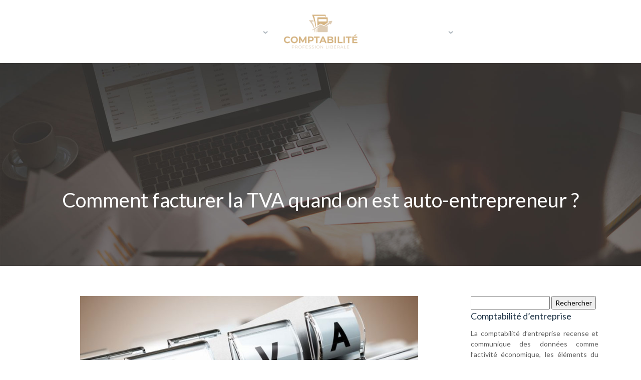

--- FILE ---
content_type: text/html; charset=UTF-8
request_url: https://www.comptabilite-profession-liberale.fr/comment-facturer-la-tva-quand-on-est-auto-entrepreneur/
body_size: 8731
content:
<!DOCTYPE html>
<html>
<head lang="fr-FR">
<meta charset="UTF-8">
<meta name="viewport" content="width=device-width">
<link rel="shortcut icon" href="https://www.comptabilite-profession-liberale.fr/wp-content/uploads/2018/12/favicon.png" /><link val="default" ver="v 3.18.4" />
<meta name='robots' content='max-image-preview:large' />
<link rel='dns-prefetch' href='//stackpath.bootstrapcdn.com' />
<title>Auto-entrepreneur et TVA, que faut-il savoir en se lançant ?</title><meta name="description" content="En tant qu’auto-entrepreneur, il est possible que vous deviez facturer la TVA. Cette procédure doit être connue lors d’un lancement d'activité."><link rel="alternate" title="oEmbed (JSON)" type="application/json+oembed" href="https://www.comptabilite-profession-liberale.fr/wp-json/oembed/1.0/embed?url=https%3A%2F%2Fwww.comptabilite-profession-liberale.fr%2Fcomment-facturer-la-tva-quand-on-est-auto-entrepreneur%2F" />
<link rel="alternate" title="oEmbed (XML)" type="text/xml+oembed" href="https://www.comptabilite-profession-liberale.fr/wp-json/oembed/1.0/embed?url=https%3A%2F%2Fwww.comptabilite-profession-liberale.fr%2Fcomment-facturer-la-tva-quand-on-est-auto-entrepreneur%2F&#038;format=xml" />
<style id='wp-img-auto-sizes-contain-inline-css' type='text/css'>
img:is([sizes=auto i],[sizes^="auto," i]){contain-intrinsic-size:3000px 1500px}
/*# sourceURL=wp-img-auto-sizes-contain-inline-css */
</style>
<style id='wp-block-library-inline-css' type='text/css'>
:root{--wp-block-synced-color:#7a00df;--wp-block-synced-color--rgb:122,0,223;--wp-bound-block-color:var(--wp-block-synced-color);--wp-editor-canvas-background:#ddd;--wp-admin-theme-color:#007cba;--wp-admin-theme-color--rgb:0,124,186;--wp-admin-theme-color-darker-10:#006ba1;--wp-admin-theme-color-darker-10--rgb:0,107,160.5;--wp-admin-theme-color-darker-20:#005a87;--wp-admin-theme-color-darker-20--rgb:0,90,135;--wp-admin-border-width-focus:2px}@media (min-resolution:192dpi){:root{--wp-admin-border-width-focus:1.5px}}.wp-element-button{cursor:pointer}:root .has-very-light-gray-background-color{background-color:#eee}:root .has-very-dark-gray-background-color{background-color:#313131}:root .has-very-light-gray-color{color:#eee}:root .has-very-dark-gray-color{color:#313131}:root .has-vivid-green-cyan-to-vivid-cyan-blue-gradient-background{background:linear-gradient(135deg,#00d084,#0693e3)}:root .has-purple-crush-gradient-background{background:linear-gradient(135deg,#34e2e4,#4721fb 50%,#ab1dfe)}:root .has-hazy-dawn-gradient-background{background:linear-gradient(135deg,#faaca8,#dad0ec)}:root .has-subdued-olive-gradient-background{background:linear-gradient(135deg,#fafae1,#67a671)}:root .has-atomic-cream-gradient-background{background:linear-gradient(135deg,#fdd79a,#004a59)}:root .has-nightshade-gradient-background{background:linear-gradient(135deg,#330968,#31cdcf)}:root .has-midnight-gradient-background{background:linear-gradient(135deg,#020381,#2874fc)}:root{--wp--preset--font-size--normal:16px;--wp--preset--font-size--huge:42px}.has-regular-font-size{font-size:1em}.has-larger-font-size{font-size:2.625em}.has-normal-font-size{font-size:var(--wp--preset--font-size--normal)}.has-huge-font-size{font-size:var(--wp--preset--font-size--huge)}.has-text-align-center{text-align:center}.has-text-align-left{text-align:left}.has-text-align-right{text-align:right}.has-fit-text{white-space:nowrap!important}#end-resizable-editor-section{display:none}.aligncenter{clear:both}.items-justified-left{justify-content:flex-start}.items-justified-center{justify-content:center}.items-justified-right{justify-content:flex-end}.items-justified-space-between{justify-content:space-between}.screen-reader-text{border:0;clip-path:inset(50%);height:1px;margin:-1px;overflow:hidden;padding:0;position:absolute;width:1px;word-wrap:normal!important}.screen-reader-text:focus{background-color:#ddd;clip-path:none;color:#444;display:block;font-size:1em;height:auto;left:5px;line-height:normal;padding:15px 23px 14px;text-decoration:none;top:5px;width:auto;z-index:100000}html :where(.has-border-color){border-style:solid}html :where([style*=border-top-color]){border-top-style:solid}html :where([style*=border-right-color]){border-right-style:solid}html :where([style*=border-bottom-color]){border-bottom-style:solid}html :where([style*=border-left-color]){border-left-style:solid}html :where([style*=border-width]){border-style:solid}html :where([style*=border-top-width]){border-top-style:solid}html :where([style*=border-right-width]){border-right-style:solid}html :where([style*=border-bottom-width]){border-bottom-style:solid}html :where([style*=border-left-width]){border-left-style:solid}html :where(img[class*=wp-image-]){height:auto;max-width:100%}:where(figure){margin:0 0 1em}html :where(.is-position-sticky){--wp-admin--admin-bar--position-offset:var(--wp-admin--admin-bar--height,0px)}@media screen and (max-width:600px){html :where(.is-position-sticky){--wp-admin--admin-bar--position-offset:0px}}

/*# sourceURL=wp-block-library-inline-css */
</style><style id='global-styles-inline-css' type='text/css'>
:root{--wp--preset--aspect-ratio--square: 1;--wp--preset--aspect-ratio--4-3: 4/3;--wp--preset--aspect-ratio--3-4: 3/4;--wp--preset--aspect-ratio--3-2: 3/2;--wp--preset--aspect-ratio--2-3: 2/3;--wp--preset--aspect-ratio--16-9: 16/9;--wp--preset--aspect-ratio--9-16: 9/16;--wp--preset--color--black: #000000;--wp--preset--color--cyan-bluish-gray: #abb8c3;--wp--preset--color--white: #ffffff;--wp--preset--color--pale-pink: #f78da7;--wp--preset--color--vivid-red: #cf2e2e;--wp--preset--color--luminous-vivid-orange: #ff6900;--wp--preset--color--luminous-vivid-amber: #fcb900;--wp--preset--color--light-green-cyan: #7bdcb5;--wp--preset--color--vivid-green-cyan: #00d084;--wp--preset--color--pale-cyan-blue: #8ed1fc;--wp--preset--color--vivid-cyan-blue: #0693e3;--wp--preset--color--vivid-purple: #9b51e0;--wp--preset--gradient--vivid-cyan-blue-to-vivid-purple: linear-gradient(135deg,rgb(6,147,227) 0%,rgb(155,81,224) 100%);--wp--preset--gradient--light-green-cyan-to-vivid-green-cyan: linear-gradient(135deg,rgb(122,220,180) 0%,rgb(0,208,130) 100%);--wp--preset--gradient--luminous-vivid-amber-to-luminous-vivid-orange: linear-gradient(135deg,rgb(252,185,0) 0%,rgb(255,105,0) 100%);--wp--preset--gradient--luminous-vivid-orange-to-vivid-red: linear-gradient(135deg,rgb(255,105,0) 0%,rgb(207,46,46) 100%);--wp--preset--gradient--very-light-gray-to-cyan-bluish-gray: linear-gradient(135deg,rgb(238,238,238) 0%,rgb(169,184,195) 100%);--wp--preset--gradient--cool-to-warm-spectrum: linear-gradient(135deg,rgb(74,234,220) 0%,rgb(151,120,209) 20%,rgb(207,42,186) 40%,rgb(238,44,130) 60%,rgb(251,105,98) 80%,rgb(254,248,76) 100%);--wp--preset--gradient--blush-light-purple: linear-gradient(135deg,rgb(255,206,236) 0%,rgb(152,150,240) 100%);--wp--preset--gradient--blush-bordeaux: linear-gradient(135deg,rgb(254,205,165) 0%,rgb(254,45,45) 50%,rgb(107,0,62) 100%);--wp--preset--gradient--luminous-dusk: linear-gradient(135deg,rgb(255,203,112) 0%,rgb(199,81,192) 50%,rgb(65,88,208) 100%);--wp--preset--gradient--pale-ocean: linear-gradient(135deg,rgb(255,245,203) 0%,rgb(182,227,212) 50%,rgb(51,167,181) 100%);--wp--preset--gradient--electric-grass: linear-gradient(135deg,rgb(202,248,128) 0%,rgb(113,206,126) 100%);--wp--preset--gradient--midnight: linear-gradient(135deg,rgb(2,3,129) 0%,rgb(40,116,252) 100%);--wp--preset--font-size--small: 13px;--wp--preset--font-size--medium: 20px;--wp--preset--font-size--large: 36px;--wp--preset--font-size--x-large: 42px;--wp--preset--spacing--20: 0.44rem;--wp--preset--spacing--30: 0.67rem;--wp--preset--spacing--40: 1rem;--wp--preset--spacing--50: 1.5rem;--wp--preset--spacing--60: 2.25rem;--wp--preset--spacing--70: 3.38rem;--wp--preset--spacing--80: 5.06rem;--wp--preset--shadow--natural: 6px 6px 9px rgba(0, 0, 0, 0.2);--wp--preset--shadow--deep: 12px 12px 50px rgba(0, 0, 0, 0.4);--wp--preset--shadow--sharp: 6px 6px 0px rgba(0, 0, 0, 0.2);--wp--preset--shadow--outlined: 6px 6px 0px -3px rgb(255, 255, 255), 6px 6px rgb(0, 0, 0);--wp--preset--shadow--crisp: 6px 6px 0px rgb(0, 0, 0);}:where(.is-layout-flex){gap: 0.5em;}:where(.is-layout-grid){gap: 0.5em;}body .is-layout-flex{display: flex;}.is-layout-flex{flex-wrap: wrap;align-items: center;}.is-layout-flex > :is(*, div){margin: 0;}body .is-layout-grid{display: grid;}.is-layout-grid > :is(*, div){margin: 0;}:where(.wp-block-columns.is-layout-flex){gap: 2em;}:where(.wp-block-columns.is-layout-grid){gap: 2em;}:where(.wp-block-post-template.is-layout-flex){gap: 1.25em;}:where(.wp-block-post-template.is-layout-grid){gap: 1.25em;}.has-black-color{color: var(--wp--preset--color--black) !important;}.has-cyan-bluish-gray-color{color: var(--wp--preset--color--cyan-bluish-gray) !important;}.has-white-color{color: var(--wp--preset--color--white) !important;}.has-pale-pink-color{color: var(--wp--preset--color--pale-pink) !important;}.has-vivid-red-color{color: var(--wp--preset--color--vivid-red) !important;}.has-luminous-vivid-orange-color{color: var(--wp--preset--color--luminous-vivid-orange) !important;}.has-luminous-vivid-amber-color{color: var(--wp--preset--color--luminous-vivid-amber) !important;}.has-light-green-cyan-color{color: var(--wp--preset--color--light-green-cyan) !important;}.has-vivid-green-cyan-color{color: var(--wp--preset--color--vivid-green-cyan) !important;}.has-pale-cyan-blue-color{color: var(--wp--preset--color--pale-cyan-blue) !important;}.has-vivid-cyan-blue-color{color: var(--wp--preset--color--vivid-cyan-blue) !important;}.has-vivid-purple-color{color: var(--wp--preset--color--vivid-purple) !important;}.has-black-background-color{background-color: var(--wp--preset--color--black) !important;}.has-cyan-bluish-gray-background-color{background-color: var(--wp--preset--color--cyan-bluish-gray) !important;}.has-white-background-color{background-color: var(--wp--preset--color--white) !important;}.has-pale-pink-background-color{background-color: var(--wp--preset--color--pale-pink) !important;}.has-vivid-red-background-color{background-color: var(--wp--preset--color--vivid-red) !important;}.has-luminous-vivid-orange-background-color{background-color: var(--wp--preset--color--luminous-vivid-orange) !important;}.has-luminous-vivid-amber-background-color{background-color: var(--wp--preset--color--luminous-vivid-amber) !important;}.has-light-green-cyan-background-color{background-color: var(--wp--preset--color--light-green-cyan) !important;}.has-vivid-green-cyan-background-color{background-color: var(--wp--preset--color--vivid-green-cyan) !important;}.has-pale-cyan-blue-background-color{background-color: var(--wp--preset--color--pale-cyan-blue) !important;}.has-vivid-cyan-blue-background-color{background-color: var(--wp--preset--color--vivid-cyan-blue) !important;}.has-vivid-purple-background-color{background-color: var(--wp--preset--color--vivid-purple) !important;}.has-black-border-color{border-color: var(--wp--preset--color--black) !important;}.has-cyan-bluish-gray-border-color{border-color: var(--wp--preset--color--cyan-bluish-gray) !important;}.has-white-border-color{border-color: var(--wp--preset--color--white) !important;}.has-pale-pink-border-color{border-color: var(--wp--preset--color--pale-pink) !important;}.has-vivid-red-border-color{border-color: var(--wp--preset--color--vivid-red) !important;}.has-luminous-vivid-orange-border-color{border-color: var(--wp--preset--color--luminous-vivid-orange) !important;}.has-luminous-vivid-amber-border-color{border-color: var(--wp--preset--color--luminous-vivid-amber) !important;}.has-light-green-cyan-border-color{border-color: var(--wp--preset--color--light-green-cyan) !important;}.has-vivid-green-cyan-border-color{border-color: var(--wp--preset--color--vivid-green-cyan) !important;}.has-pale-cyan-blue-border-color{border-color: var(--wp--preset--color--pale-cyan-blue) !important;}.has-vivid-cyan-blue-border-color{border-color: var(--wp--preset--color--vivid-cyan-blue) !important;}.has-vivid-purple-border-color{border-color: var(--wp--preset--color--vivid-purple) !important;}.has-vivid-cyan-blue-to-vivid-purple-gradient-background{background: var(--wp--preset--gradient--vivid-cyan-blue-to-vivid-purple) !important;}.has-light-green-cyan-to-vivid-green-cyan-gradient-background{background: var(--wp--preset--gradient--light-green-cyan-to-vivid-green-cyan) !important;}.has-luminous-vivid-amber-to-luminous-vivid-orange-gradient-background{background: var(--wp--preset--gradient--luminous-vivid-amber-to-luminous-vivid-orange) !important;}.has-luminous-vivid-orange-to-vivid-red-gradient-background{background: var(--wp--preset--gradient--luminous-vivid-orange-to-vivid-red) !important;}.has-very-light-gray-to-cyan-bluish-gray-gradient-background{background: var(--wp--preset--gradient--very-light-gray-to-cyan-bluish-gray) !important;}.has-cool-to-warm-spectrum-gradient-background{background: var(--wp--preset--gradient--cool-to-warm-spectrum) !important;}.has-blush-light-purple-gradient-background{background: var(--wp--preset--gradient--blush-light-purple) !important;}.has-blush-bordeaux-gradient-background{background: var(--wp--preset--gradient--blush-bordeaux) !important;}.has-luminous-dusk-gradient-background{background: var(--wp--preset--gradient--luminous-dusk) !important;}.has-pale-ocean-gradient-background{background: var(--wp--preset--gradient--pale-ocean) !important;}.has-electric-grass-gradient-background{background: var(--wp--preset--gradient--electric-grass) !important;}.has-midnight-gradient-background{background: var(--wp--preset--gradient--midnight) !important;}.has-small-font-size{font-size: var(--wp--preset--font-size--small) !important;}.has-medium-font-size{font-size: var(--wp--preset--font-size--medium) !important;}.has-large-font-size{font-size: var(--wp--preset--font-size--large) !important;}.has-x-large-font-size{font-size: var(--wp--preset--font-size--x-large) !important;}
/*# sourceURL=global-styles-inline-css */
</style>

<style id='classic-theme-styles-inline-css' type='text/css'>
/*! This file is auto-generated */
.wp-block-button__link{color:#fff;background-color:#32373c;border-radius:9999px;box-shadow:none;text-decoration:none;padding:calc(.667em + 2px) calc(1.333em + 2px);font-size:1.125em}.wp-block-file__button{background:#32373c;color:#fff;text-decoration:none}
/*# sourceURL=/wp-includes/css/classic-themes.min.css */
</style>
<link rel='stylesheet' id='default-css' href='https://www.comptabilite-profession-liberale.fr/wp-content/themes/factory-templates-3/style.css?ver=fa4970c6f5e98e56d6e52aafd9379a2c' type='text/css' media='all' />
<link rel='stylesheet' id='bootstrap4-css' href='https://www.comptabilite-profession-liberale.fr/wp-content/themes/factory-templates-3/css/bootstrap4/bootstrap.min.css?ver=fa4970c6f5e98e56d6e52aafd9379a2c' type='text/css' media='all' />
<link rel='stylesheet' id='font-awesome-css' href='https://stackpath.bootstrapcdn.com/font-awesome/4.7.0/css/font-awesome.min.css?ver=fa4970c6f5e98e56d6e52aafd9379a2c' type='text/css' media='all' />
<link rel='stylesheet' id='aos-css' href='https://www.comptabilite-profession-liberale.fr/wp-content/themes/factory-templates-3/css/aos.css?ver=fa4970c6f5e98e56d6e52aafd9379a2c' type='text/css' media='all' />
<link rel='stylesheet' id='global-css' href='https://www.comptabilite-profession-liberale.fr/wp-content/themes/factory-templates-3/css/global.css?ver=fa4970c6f5e98e56d6e52aafd9379a2c' type='text/css' media='all' />
<link rel='stylesheet' id='style-css' href='https://www.comptabilite-profession-liberale.fr/wp-content/themes/factory-templates-3/css/template.css?ver=fa4970c6f5e98e56d6e52aafd9379a2c' type='text/css' media='all' />
<script type="text/javascript" src="https://www.comptabilite-profession-liberale.fr/wp-content/themes/factory-templates-3/js/jquery.min.js?ver=fa4970c6f5e98e56d6e52aafd9379a2c" id="jquery-js"></script>
<link rel="https://api.w.org/" href="https://www.comptabilite-profession-liberale.fr/wp-json/" /><link rel="alternate" title="JSON" type="application/json" href="https://www.comptabilite-profession-liberale.fr/wp-json/wp/v2/posts/556" /><link rel="EditURI" type="application/rsd+xml" title="RSD" href="https://www.comptabilite-profession-liberale.fr/xmlrpc.php?rsd" />
<link rel="canonical" href="https://www.comptabilite-profession-liberale.fr/comment-facturer-la-tva-quand-on-est-auto-entrepreneur/" />
<link rel='shortlink' href='https://www.comptabilite-profession-liberale.fr/?p=556' />
<meta name="google-site-verification" content="wbmGess-D-Gn7u7phhbI6mJomu74tWljbtxlhBgm4S4" />
<!-- Global site tag (gtag.js) - Google Analytics -->
<script async src="https://www.googletagmanager.com/gtag/js?id=UA-200789529-3"></script>
<script>
  window.dataLayer = window.dataLayer || [];
  function gtag(){dataLayer.push(arguments);}
  gtag('js', new Date());

  gtag('config', 'UA-200789529-3');
</script>
<link rel="preconnect" href="https://fonts.googleapis.com">
<link rel="preconnect" href="https://fonts.gstatic.com" crossorigin>
<link href="https://fonts.googleapis.com/css2?family=Lato&display=swap" rel="stylesheet"> 
<style type="text/css">
  
.default_color_background,.menu-bars{background-color : #A3845B }
.default_color_text,a,h1 span,h2 span,h3 span,h4 span,h5 span,h6 span{color :#A3845B }
.navigation li a,.navigation li.disabled,.navigation li.active a,.owl-dots .owl-dot.active span,.owl-dots .owl-dot:hover span{background-color: #A3845B;}
.block-spc{border-color:#A3845B}
.default_color_border{border-color : #A3845B }
.fa-bars,.overlay-nav .close{color: #A3845B;}
nav li a:after{background-color: #A3845B;}
a{color : #EF3A05 }
a:hover{color : #A3845B }
.scrolling-down{background-color:#000;}
.main-menu{box-shadow: none;-moz-box-shadow: none;-webkit-box-shadow: none;}
.main-menu.scrolling-down{-webkit-box-shadow: 0 2px 13px 0 rgba(0, 0, 0, .1);-moz-box-shadow: 0 2px 13px 0 rgba(0, 0, 0, .1);box-shadow: 0 2px 13px 0 rgba(0, 0, 0, .1);}   
nav li a{color:#fff!important;}
nav li:hover > a,.current-menu-item > a{color:#d7cdbf!important;}
.sub-menu a,.sliding-menu a{color:#A3845B!important;}
.archive h1{color:#fff!important;}
.archive h1,.single h1{text-align:center!important;}
.single h1{color:#fff!important;}
.archive .readmore{background-color:#A3845B;}
.archive .readmore{color:#fff;}
.archive .readmore{padding:8px 16px;}
.scrolling-down .logo-main{display: none;}
.scrolling-down .logo-sticky{display:inline-block;}
.single h2{font-size:22px!important}    
.single h3{font-size:18px!important}    
.single h4{font-size:15px!important}    
.single h5{font-size:15px!important}    
.single h6{font-size:15px!important}    
@media(max-width: 1024px){.main-menu.scrolling-down{position: fixed !important;}}
.hover-effect:hover .content_link h3:after{border-color:#A3845B}
.content_link h3:before{color:#A3845B}
#Top_bar #logo, .header-fixed #Top_bar #logo, .header-plain #Top_bar #logo, .header-transparent #Top_bar #logo {
    height: auto;}
#Top_bar .menu > li > a {
    color: #fff;
}
.subheader {
    padding: 250px 0px 100px 0px;
}
.subheader-both-center .subheader .title {text-align: left;}
.menu-item-has-children:after{content:".";color:transparent;position: absolute;top: 48%;right: 0;  width:10px;  background-image: url(/wp-content/uploads/2018/12/arrow-down.png);background-repeat: no-repeat;background-size: 100%;}
.default-color-text h1,.default-color-text h2,default-color-text h3,default-color-text h4,.default-color-text h5,.default-color-text h6{color:#A3845B}
footer p{text-align:center;margin-top:15px}
.footer-widget{margin:15px 0}
footer ul{padding-left:0}
footer ul li{list-style-type:none}
nav li a{transition: all 0.4s ease;font-weight:bold}
.sidebar .sidebar-widget{margin-bottom:10px;color:#1C3144}
.content-zoom-box p{padding:10px}
.sub-menu{padding:10px 5px!important}
.copyright{text-align:center;margin-top:18px}
body{font-family: 'Lato', sans-serif;color:#626262}
.image-zoom {transition: all 0.4s ease;overflow: hidden;}
.image-zoom:hover {transform: scale(1.1);}
.overflow .panel-grid-cell{overflow:hidden;}</style>
</head>
<body class="wp-singular post-template-default single single-post postid-556 single-format-standard wp-theme-factory-templates-3 catid-1 " style="">
<div class="main-menu normal-menu  logo-center ">	
<div class="container">
<nav class="navbar navbar-expand-xl">

<button class="navbar-toggler collapsed" type="button" data-toggle="collapse" data-target="#navbarsExample06" aria-controls="navbarsExample06" aria-expanded="false" aria-label="Toggle navigation">
<span class="navbar-toggler-icon"><div class="menu_btn">	
<div class="menu-bars"></div>
<div class="menu-bars"></div>
<div class="menu-bars"></div>
</div></span>
</button>

<div class="collapse navbar-collapse" id="navbarsExample06">

<div class="col-md-5 col-xs-12 first-menu menu-to-left">    
<ul id="main-menu" class="menu-main splited"><li id="menu-item-316" class="menu-item menu-item-type-taxonomy menu-item-object-category current-post-ancestor current-menu-parent current-post-parent menu-item-has-children"><a href="https://www.comptabilite-profession-liberale.fr/comptabilite-generale/">Comptabilité générale</a>
<ul class="sub-menu">
	<li id="menu-item-452" class="menu-item menu-item-type-taxonomy menu-item-object-category"><a href="https://www.comptabilite-profession-liberale.fr/obligations-comptables/">Obligations comptables</a></li>
</ul>
</li>
<li id="menu-item-457" class="menu-item menu-item-type-taxonomy menu-item-object-category"><a href="https://www.comptabilite-profession-liberale.fr/fiscalite/">Fiscalité</a></li>
</ul></div>

<div class="col-md-2 text-center col-xs-12">

<a id="logo" href="https://www.comptabilite-profession-liberale.fr">
<img class="logo-main" src="https://www.comptabilite-profession-liberale.fr/wp-content/uploads/2018/12/comptabilite-profession-liberale-3.png" alt="logo">
<img class="logo-sticky" src="https://www.comptabilite-profession-liberale.fr/wp-content/uploads/2018/12/comptabilite-profession-liberale-3.png" alt="logo"></a>


</div>

<div class="col-md-5 col-xs-12 second-nav menu-to-right">    
<ul id="second-menu" class="second-menu splited"><li id="menu-item-426" class="menu-item menu-item-type-taxonomy menu-item-object-category menu-item-has-children"><a href="https://www.comptabilite-profession-liberale.fr/professions-liberales/">Professions libérales</a>
<ul class="sub-menu">
	<li id="menu-item-454" class="menu-item menu-item-type-taxonomy menu-item-object-category"><a href="https://www.comptabilite-profession-liberale.fr/comptabilite/">Comptabilité</a></li>
</ul>
</li>
<li id="menu-item-424" class="menu-item menu-item-type-taxonomy menu-item-object-category"><a href="https://www.comptabilite-profession-liberale.fr/micro-bnc/">Micro-BNC</a></li>
</ul></div>

</div>
</nav>
</div>
</div>
<div class="main">
	<div class="subheader" style="background-position:top;background-image:url(https://www.comptabilite-profession-liberale.fr/wp-content/uploads/2018/12/slider-Comptabilite-1.jpg);">
<div id="mask" style=""></div>	<div class="container"><h1 class="title">Comment facturer la TVA quand on est auto-entrepreneur ?</h1></div>
</div>
<div class="container">
<div class="row">
<div class="post-data col-md-9 col-lg-9 col-xs-12">
<div class="post-thumb text-center">
<img width="675" height="300" src="https://www.comptabilite-profession-liberale.fr/wp-content/uploads/2020/12/facturer-la-tva.jpg" class="attachment-post-large size-post-large wp-post-image" alt="facturer la TVA" decoding="async" fetchpriority="high" srcset="https://www.comptabilite-profession-liberale.fr/wp-content/uploads/2020/12/facturer-la-tva.jpg 900w, https://www.comptabilite-profession-liberale.fr/wp-content/uploads/2020/12/facturer-la-tva-300x133.jpg 300w, https://www.comptabilite-profession-liberale.fr/wp-content/uploads/2020/12/facturer-la-tva-768x341.jpg 768w" sizes="(max-width: 675px) 100vw, 675px" /></div>
<div class="blog-post-content">
<div style="text-align:justify">
<p>Vous commencez à vous approcher des plafonds au niveau de votre chiffre d’affaires en tant qu’auto-entrepreneur. La prochaine étape est donc la TVA. En effet, en 2017, le gouvernement augmente les plafonds du chiffre d’affaires. Cependant, cet avantage s’accompagne d’une nuance&nbsp;: le passage à la TVA lorsqu’un certain seuil est atteint sur le chiffre d’affaires de l’année. Alors quelle est la procédure à suivre dans une telle situation&nbsp;? <o:p></o:p></p>
<h2><b>Quels sont les plafonds à franchir pour être soumis à la TVA&nbsp;?<o:p></o:p></b></h2>
<p>Il faut distinguer deux plafonds si vous optez pour ce régime. En effet, il faut avoir en tête les plafonds à atteindre au niveau de son chiffre d’affaires pour rester soumis à ce statut. Et les plafonds pour déclarer la TVA en tant qu’<a href="https://espace-autoentrepreneur.com/">entrepreneur</a>.<o:p></o:p></p>
<p>Ainsi, il faut retenir, que vous devez soumettre votre chiffre d’affaires à la TVA à partir du moment où vous franchissez&nbsp;: <o:p></o:p></p>
<p style="text-align:justify;text-indent:-18.0pt; mso-list:l0 level1 lfo1"><!--[if !supportLists]-->&#8211;<span>&nbsp;&nbsp;&nbsp;&nbsp;&nbsp;&nbsp;&nbsp;&nbsp;&nbsp; </span><!--[endif]-->85 801 euros si vous réalisez des achats / reventes de marchandises, d’objets, d’aliments à emporter ou à consommer sur place ou bien encore si vous êtes dans la fourniture de logement pour l’année 2020.<o:p></o:p></p>
<p style="text-align:justify;text-indent:-18.0pt; mso-list:l0 level1 lfo1"><!--[if !supportLists]-->&#8211;<span>&nbsp;&nbsp;&nbsp;&nbsp;&nbsp;&nbsp;&nbsp;&nbsp;&nbsp; </span><!--[endif]-->34 401 euros si vous exercer une activité de service toujours pour l’année 2020. <o:p></o:p></p>
<p>En plus, il faut savoir que pour rester auto-entrepreneur, votre chiffre d’affaires ne doit pas dépasser&nbsp;: <o:p></o:p></p>
<p style="text-align:justify;text-indent:-18.0pt; mso-list:l0 level1 lfo1"><!--[if !supportLists]-->&#8211;<span>&nbsp;&nbsp;&nbsp;&nbsp;&nbsp;&nbsp;&nbsp;&nbsp;&nbsp; </span><!--[endif]-->176 200 euros dans le premier cas,<o:p></o:p></p>
<p style="text-align:justify;text-indent:-18.0pt; mso-list:l0 level1 lfo1"><!--[if !supportLists]-->&#8211;<span>&nbsp;&nbsp;&nbsp;&nbsp;&nbsp;&nbsp;&nbsp;&nbsp;&nbsp; </span><!--[endif]-->72 600 euros pour le second cas. <o:p></o:p></p>
<h2><b>La procédure en cas de franchissement des seuils <o:p></o:p></b></h2>
<p>&nbsp; <o:p></o:p></p>
<p>À partir du moment où vous franchissez les seuils concernés en tant qu’auto-entrepreneur, vous êtes assujettis à la TVA. Vous basculez alors sur le régime réel simplifié. Vos factures ne sont plus libellées avec la mention hors taxes (HT), mais bien toutes taxes comprises (TTC) en précisant sur chaque facture le montant de votre TVA. Concrètement, vous collectez sur chaque facture de la TVA que vous devez ensuite reverser à l’État. <o:p></o:p></p>
<p>Dans certains cas, il est possible de récupérer la TVA. Cela se fait lorsque vous réalisez, notamment des achats de biens ou de services pour le compte de votre activité professionnelle. Il faut alors déclarer chaque mois votre TVA via internet. Pour cela, il faut activer son compte professionnel sur le site des impôts. Pour se faire, il est important de demander votre numéro de TVA intracommunautaire. Il faut alors faire la demande auprès du service des impôts des entreprises (SIE).&nbsp;<o:p></o:p></p>
<h2><b>Les activités exclues de la TVA et du statut d’auto-entrepreneur<o:p></o:p></b></h2>
<p>Avant de vous poser la question de la TVA, il est important de savoir si votre activité peut être exercée sous ce statut. Si ce n’est pas le cas, il n’est pas nécessaire d’aller plus loin et vous pouvez envisager une autre structure juridique pour lancer votre activité professionnelle. <o:p></o:p></p>
<p>Il faut alors passer votre chemin si vous souhaitez exercer une activité, notamment&nbsp;: <o:p></o:p></p>
<p style="text-align:justify;text-indent:-18.0pt; mso-list:l0 level1 lfo1"><!--[if !supportLists]-->&#8211;<span>&nbsp;&nbsp;&nbsp;&nbsp;&nbsp;&nbsp;&nbsp;&nbsp;&nbsp; </span><!--[endif]-->Dans le domaine agricole,<o:p></o:p></p>
<p style="text-align:justify;text-indent:-18.0pt; mso-list:l0 level1 lfo1"><!--[if !supportLists]-->&#8211;<span>&nbsp;&nbsp;&nbsp;&nbsp;&nbsp;&nbsp;&nbsp;&nbsp;&nbsp; </span><!--[endif]-->Concernant la location de matériels et de biens à consommation durable,<o:p></o:p></p>
<p style="text-align:justify;text-indent:-18.0pt; mso-list:l0 level1 lfo1"><!--[if !supportLists]-->&#8211;<span>&nbsp;&nbsp;&nbsp;&nbsp;&nbsp;&nbsp;&nbsp;&nbsp;&nbsp; </span><!--[endif]-->De vente de véhicules neufs dans d’autres pays de l’Union européenne,<o:p></o:p></p>
<p style="text-align:justify;text-indent:-18.0pt; mso-list:l0 level1 lfo1"><!--[if !supportLists]-->&#8211;<span>&nbsp;&nbsp;&nbsp;&nbsp;&nbsp;&nbsp;&nbsp;&nbsp;&nbsp; </span><!--[endif]-->L’immobilier. <o:p></o:p></p>
<p>Ainsi, il est important de se renseigner de façon précise si vous vous rapprochez rapidement des plafonds de TVA en tant qu’auto-entrepreneur. Le site <a href="https://www.service-public.fr/professionnels-entreprises/vosdroits/F23267">service-public.fr</a> vous donne des détails sur l’aspect fiscal de ce statut. Toutes ces informations sont essentielles pour construire parfaitement votre business plan avant votre lancement.<o:p></o:p></p>
</p>
</div>






<div class="row nav-post-cat"><div class="col-6"><a href="https://www.comptabilite-profession-liberale.fr/comment-comptabiliser-l-apport-d-une-entreprise-individuelle-a-une-societe/"><i class="fa fa-arrow-left" aria-hidden="true"></i>Comment comptabiliser l&rsquo;apport d&rsquo;une entreprise individuelle à une société ?</a></div><div class="col-6"><a href="https://www.comptabilite-profession-liberale.fr/dividendes-de-sarl-abattement-de-40-et-cotisations-sociales/"><i class="fa fa-arrow-left" aria-hidden="true"></i>Dividendes de SARL : abattement de 40 % et cotisations sociales</a></div></div>
	
</div>


</div>
<div class="col-md-3 col-xs-12 col-lg-3">
<div class="sidebar">
<div class="widget-area">
<div class="widget_sidebar"><form role="search" method="get" id="searchform" class="searchform" action="https://www.comptabilite-profession-liberale.fr/">
				<div>
					<label class="screen-reader-text" for="s">Rechercher :</label>
					<input type="text" value="" name="s" id="s" />
					<input type="submit" id="searchsubmit" value="Rechercher" />
				</div>
			</form></div><div class="widget_sidebar"><div class="sidebar-widget">Comptabilité d’entreprise</div>			<div class="textwidget"><p style="text-align: justify;">La comptabilité d’entreprise recense et communique des données comme l’activité économique, les éléments du patrimoine incorporel, matériel et financier d’une entreprise. Ces renseignements permettent de produire des documents comme les opérations de bilans/balance comptables, compte de résultat…</p>
</div>
		</div><div class="widget_sidebar"><div class="sidebar-widget">Régime réel simplifié</div>			<div class="textwidget"><p style="text-align: justify;">Le régime réel simplifié d’imposition touche les compagnies exclues du régime micro-BIC. Pour la condition d’éligibilité, il faut que le chiffre d’affaires hors taxes ne dépasse pas 789 000 € pour les ventes et prestations d’hébergement, 238 000 € pour les prestations de services.</p>
</div>
		</div><div class="widget_sidebar"><div class="sidebar-widget">Documents comptables</div>			<div class="textwidget"><p style="text-align: justify;">Les documents comptables représentent les matières premières permettant d’établir des états financiers d’une société. Ces pièces justificatives comptables sont les factures d’achat, de vente, journaux de paie, relevé de banque, bordereaux de charges sociales…</p>
</div>
		</div>



<style>
	.nav-post-cat .col-6 i{
		display: inline-block;
		position: absolute;
	}
	.nav-post-cat .col-6 a{
		position: relative;
	}
	.nav-post-cat .col-6:nth-child(1) a{
		padding-left: 18px;
		float: left;
	}
	.nav-post-cat .col-6:nth-child(1) i{
		left: 0;
	}
	.nav-post-cat .col-6:nth-child(2) a{
		padding-right: 18px;
		float: right;
	}
	.nav-post-cat .col-6:nth-child(2) i{
		transform: rotate(180deg);
		right: 0;
	}
	.nav-post-cat .col-6:nth-child(2){
		text-align: right;
	}
</style>




</div>
</div>
</div>
<script type="text/javascript">
$(document).ready(function() {
$( ".blog-post-content img" ).on( "click", function() {
var url_img = $(this).attr('src');
$('.img-fullscreen').html("<div><img src='"+url_img+"'></div>");
$('.img-fullscreen').fadeIn();
});
$('.img-fullscreen').on( "click", function() {
$(this).empty();
$('.img-fullscreen').hide();
});
});
</script>
</div>
  


</div>
</div>


<footer  style="background-color:#353535">
<div class="container">
<div class="row">
<div class="col-md-12 col-xs-12">
</div>
</div>
</div>
</footer>

<script type="speculationrules">
{"prefetch":[{"source":"document","where":{"and":[{"href_matches":"/*"},{"not":{"href_matches":["/wp-*.php","/wp-admin/*","/wp-content/uploads/*","/wp-content/*","/wp-content/plugins/*","/wp-content/themes/factory-templates-3/*","/*\\?(.+)"]}},{"not":{"selector_matches":"a[rel~=\"nofollow\"]"}},{"not":{"selector_matches":".no-prefetch, .no-prefetch a"}}]},"eagerness":"conservative"}]}
</script>
<p class="text-center" style="margin-bottom: 0px"><a href="/plan-du-site/">Plan du site</a></p><script type="text/javascript" src="https://www.comptabilite-profession-liberale.fr/wp-content/themes/factory-templates-3/js/bootstrap.min.js" id="bootstrap4-js"></script>
<script type="text/javascript" src="https://www.comptabilite-profession-liberale.fr/wp-content/themes/factory-templates-3/js/aos.js" id="aos-js"></script>
<script type="text/javascript" src="https://www.comptabilite-profession-liberale.fr/wp-content/themes/factory-templates-3/js/rellax.min.js" id="rellax-js"></script>
<script type="text/javascript" src="https://www.comptabilite-profession-liberale.fr/wp-content/themes/factory-templates-3/js/default_script.js" id="default_script-js"></script>



<script type="text/javascript">
jQuery('.remove-margin-bottom').parent(".so-panel").css("margin-bottom","0px");

let calcScrollValue = () => {
  let scrollProgress = document.getElementById("progress");
  let progressValue = document.getElementById("back_to_top");
  let pos = document.documentElement.scrollTop;
  let calcHeight = document.documentElement.scrollHeight - document.documentElement.clientHeight;
  let scrollValue = Math.round((pos * 100) / calcHeight);
  if (pos > 500) {
    progressValue.style.display = "grid";
  } else {
    progressValue.style.display = "none";
  }
  scrollProgress.addEventListener("click", () => {
    document.documentElement.scrollTop = 0;
  });
  scrollProgress.style.background = `conic-gradient( ${scrollValue}%, #fff ${scrollValue}%)`;
};
window.onscroll = calcScrollValue;
window.onload = calcScrollValue;



</script>
<script type="text/javascript">
var nav = jQuery('.main-menu:not(.creative-menu-open)');
var menu_height = jQuery(".main-menu").height();  
jQuery(window).scroll(function () { 
if (jQuery(this).scrollTop() > 125) { 
nav.addClass("fixed-menu");
jQuery(".main-menu").addClass("scrolling-down");
jQuery("#before-menu").css("height",menu_height);
setTimeout(function(){ jQuery('.fixed-menu').css("top", "0"); },600)
} else {
jQuery(".main-menu").removeClass("scrolling-down");
nav.removeClass("fixed-menu");
jQuery("#before-menu").css("height","0px");
jQuery('.fixed-menu').css("top", "-200px");
nav.attr('style', '');
}
});
</script>

<script type="text/javascript">
AOS.init({
  once: true,
});
</script>

<div class="img-fullscreen"></div>

 

</body>
</html>   